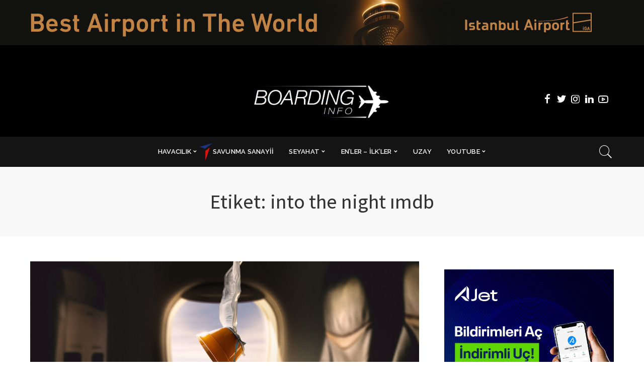

--- FILE ---
content_type: text/html; charset=utf-8
request_url: https://www.google.com/recaptcha/api2/aframe
body_size: 266
content:
<!DOCTYPE HTML><html><head><meta http-equiv="content-type" content="text/html; charset=UTF-8"></head><body><script nonce="iasazVsP3NZeaxIO7jPaVg">/** Anti-fraud and anti-abuse applications only. See google.com/recaptcha */ try{var clients={'sodar':'https://pagead2.googlesyndication.com/pagead/sodar?'};window.addEventListener("message",function(a){try{if(a.source===window.parent){var b=JSON.parse(a.data);var c=clients[b['id']];if(c){var d=document.createElement('img');d.src=c+b['params']+'&rc='+(localStorage.getItem("rc::a")?sessionStorage.getItem("rc::b"):"");window.document.body.appendChild(d);sessionStorage.setItem("rc::e",parseInt(sessionStorage.getItem("rc::e")||0)+1);localStorage.setItem("rc::h",'1769375993103');}}}catch(b){}});window.parent.postMessage("_grecaptcha_ready", "*");}catch(b){}</script></body></html>